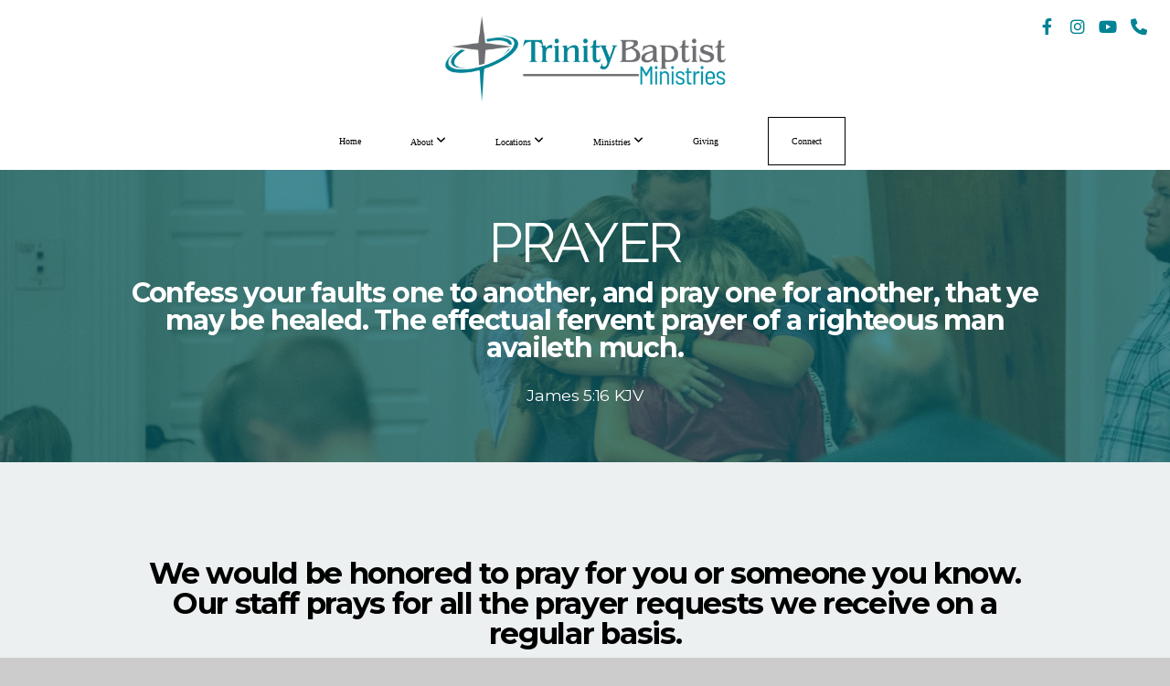

--- FILE ---
content_type: text/html; charset=UTF-8
request_url: https://trinityga.church/prayer
body_size: 9254
content:
<!DOCTYPE html>
<html class="wf-loading">
	<head>
		<meta http-equiv="Content-Type" content="text/html; charset=utf-8" />
		<meta name="viewport" content="width=device-width, initial-scale=1.0" />
<meta name="provider" content="snappages" />
<meta http-equiv="X-UA-Compatible" content="IE=Edge"/>
    <meta name="keywords" content="Trinity, Trinity Baptist, Trinity Baptist Church, TBC, tbcmart, Pastor Matthew Moore, Trinity Baptist Martinez, Trinity Baptist Augusta, Trinity  Baptist Georgia, Baptist Church Augusta, King James Church Augusta, Trinity Baptist Ministries" />
    <meta name="description" content="The goal of Trinity Baptist Ministries is to preach the Word of God, to win the lost, and to disciple the saved. Our absolute truth is the Bible." />
<link rel="shortcut icon" href="https://storage2.snappages.site/PGGF9C/assets/favicon.png">
<link rel="canonical" href="https://trinityga.church/prayer" />
<title>Trinity Baptist Ministries - Prayer</title>
    <script defer src="https://ajax.googleapis.com/ajax/libs/jquery/2.1.3/jquery.min.js"></script>
<script>
	var wid=15672, pid=90819, ptype='basic', tid=17511, custom_fonts = "Montserrat:100,200,300,regular,500,600,700,800,900|Raleway:100,100italic,200,200italic,300,300italic,regular,italic,500,500italic,600,600italic,700,700italic,800,800italic,900,900italic&display=swap";var page_type="page", render_url="https://site.snappages.site";</script>
<link href="https://assets2.snappages.site/global/styles/website.min.css?v=1768428243" type="text/css" rel="stylesheet" /><script defer src="https://assets2.snappages.site/global/assets/js/website.min.js?v=1768428243" type="text/javascript"></script><link class="core-style" href="https://storage2.snappages.site/PGGF9C/assets/themes/17511/style1768003438.css" type="text/css" rel="stylesheet" />
<link href="https://site.snappages.site/assets/icons/fontawesome/webfonts/fa-brands-400.woff2" rel="preload" as="font" type="font/woff2" crossorigin="anonymous"/>
<link href="https://site.snappages.site/assets/icons/fontawesome/webfonts/fa-regular-400.woff2" rel="preload" as="font" type="font/woff2" crossorigin="anonymous"/>
<link href="https://site.snappages.site/assets/icons/fontawesome/webfonts/fa-solid-900.woff2" rel="preload" as="font" type="font/woff2" crossorigin="anonymous"/>
<link href="https://site.snappages.site/assets/icons/fontawesome/css/all.min.css" rel="stylesheet"/>
<link href="https://site.snappages.site/assets/icons/fontawesome/css/all.min.css" rel="stylesheet"/>
<noscript><link href="https://site.snappages.site/assets/icons/fontawesome/css/all.min.css" rel="stylesheet" as="style"/></noscript>
<link href="https://site.snappages.site/assets/icons/fontawesome/css/v4-shims.min.css" rel="preload" as="style" onload="this.rel='stylesheet'"/>
<noscript><link href="https://site.snappages.site/assets/icons/fontawesome/css/v4-shims.min.css" rel="stylesheet" as="style"/></noscript>
<link href="https://assets2.snappages.site/global/assets/icons/pixeden/css/pe-icon-7-stroke.min.css" rel="preload" as="style" onload="this.rel='stylesheet'"/>
<noscript><link href="https://assets2.snappages.site/global/assets/icons/pixeden/css/pe-icon-7-stroke.min.css" rel="stylesheet" as="style"/></noscript>
<link href="https://assets2.snappages.site/global/assets/icons/typicons/typicons.min.css" rel="preload" as="style" onload="this.rel='stylesheet'"/>
<noscript><link href="https://assets2.snappages.site/global/assets/icons/typicons/typicons.min.css" rel="preload" as="stylesheet"/></noscript>
<link href="https://use.typekit.net/hqk1yln.css" rel="stylesheet" />

<svg xmlns="https://www.w3.org/2000/svg" style="display:none;">
    <symbol id="sp-icon-amazon" viewBox="0 0 50 50">
        <g fill-rule="nonzero">
          <path id="Shape" d="M0.0909090909,38.8 C0.242409091,38.53335 0.484818182,38.51665 0.818181818,38.75 C8.39390909,43.58335 16.6363636,46 25.5454545,46 C31.4848182,46 37.3484545,44.78335 43.1363636,42.35 C43.2878636,42.28335 43.5075455,42.18335 43.7954545,42.05 C44.0833182,41.91665 44.2878636,41.81665 44.4090909,41.75 C44.8636364,41.55 45.2196818,41.65 45.4772727,42.05 C45.7348182,42.45 45.6515,42.81665 45.2272727,43.15 C44.6818182,43.58335 43.9848182,44.08335 43.1363636,44.65 C40.5302727,46.35 37.6211818,47.66665 34.4090909,48.6 C31.1969545,49.53335 28.0605909,50 25,50 C20.2727273,50 15.803,49.09165 11.5909091,47.275 C7.37877273,45.45835 3.60604545,42.9 0.272727273,39.6 C0.0909090909,39.43335 0,39.26665 0,39.1 C0,39 0.0302727273,38.9 0.0909090909,38.8 Z M13.7727273,24.55 C13.7727273,22.25 14.2878636,20.28335 15.3181818,18.65 C16.3484545,17.01665 17.7575455,15.78335 19.5454545,14.95 C21.1818182,14.18335 23.1969545,13.63335 25.5909091,13.3 C26.4090909,13.2 27.7424091,13.06665 29.5909091,12.9 L29.5909091,12.05 C29.5909091,9.91665 29.3787727,8.48335 28.9545455,7.75 C28.3181818,6.75 27.3181818,6.25 25.9545455,6.25 L25.5909091,6.25 C24.5909091,6.35 23.7272727,6.7 23,7.3 C22.2727273,7.9 21.803,8.73335 21.5909091,9.8 C21.4696818,10.46665 21.1666364,10.85 20.6818182,10.95 L15.4545455,10.25 C14.9393636,10.11665 14.6818182,9.81665 14.6818182,9.35 C14.6818182,9.25 14.6969545,9.13335 14.7272727,9 C15.2424091,6.03335 16.5075455,3.83335 18.5227273,2.4 C20.5378636,0.96665 22.8939091,0.16665 25.5909091,0 L26.7272727,0 C30.1818182,0 32.8787727,0.98335 34.8181818,2.95 C35.1223778,3.2848521 35.4034595,3.64418094 35.6590909,4.025 C35.9166364,4.40835 36.1211818,4.75 36.2727273,5.05 C36.4242273,5.35 36.5605909,5.78335 36.6818182,6.35 C36.803,6.91665 36.8939091,7.30835 36.9545455,7.525 C37.0151364,7.74165 37.0605909,8.20835 37.0909091,8.925 C37.1211818,9.64165 37.1363636,10.06665 37.1363636,10.2 L37.1363636,22.3 C37.1363636,23.16665 37.25,23.95835 37.4772727,24.675 C37.7045455,25.39165 37.9242273,25.90835 38.1363636,26.225 C38.3484545,26.54165 38.6969545,27.05 39.1818182,27.75 C39.3636364,28.05 39.4545455,28.31665 39.4545455,28.55 C39.4545455,28.81665 39.3333182,29.05 39.0909091,29.25 C36.5757273,31.65 35.2120909,32.95 35,33.15 C34.6363636,33.45 34.1969545,33.48335 33.6818182,33.25 C33.2575455,32.85 32.8863636,32.46665 32.5681818,32.1 C32.25,31.73335 32.0227273,31.46665 31.8863636,31.3 C31.75,31.13335 31.5302727,30.80835 31.2272727,30.325 C30.9242273,29.84165 30.7120909,29.51665 30.5909091,29.35 C28.8939091,31.38335 27.2272727,32.65 25.5909091,33.15 C24.5605909,33.48335 23.2878636,33.65 21.7727273,33.65 C19.4393636,33.65 17.5227273,32.85835 16.0227273,31.275 C14.5227273,29.69165 13.7727273,27.45 13.7727273,24.55 Z M21.5909091,23.55 C21.5909091,24.85 21.8863636,25.89165 22.4772727,26.675 C23.0681818,27.45835 23.8636364,27.85 24.8636364,27.85 C24.9545455,27.85 25.0833182,27.83335 25.25,27.8 C25.4166364,27.76665 25.5302727,27.75 25.5909091,27.75 C26.8636364,27.38335 27.8484545,26.48335 28.5454545,25.05 C28.8787727,24.41665 29.1287727,23.725 29.2954545,22.975 C29.4620909,22.225 29.553,21.61665 29.5681818,21.15 C29.5833182,20.68335 29.5909091,19.91665 29.5909091,18.85 L29.5909091,17.6 C27.8333182,17.6 26.5,17.73335 25.5909091,18 C22.9242273,18.83335 21.5909091,20.68335 21.5909091,23.55 Z M40.6818182,39.65 C40.7424091,39.51665 40.8333182,39.38335 40.9545455,39.25 C41.7120909,38.68335 42.4393636,38.3 43.1363636,38.1 C44.2878636,37.76665 45.4090909,37.58335 46.5,37.55 C46.803,37.51665 47.0909091,37.53335 47.3636364,37.6 C48.7272727,37.73335 49.5454545,37.98335 49.8181818,38.35 C49.9393636,38.55 50,38.85 50,39.25 L50,39.6 C50,40.76665 49.7120909,42.14165 49.1363636,43.725 C48.5605909,45.30835 47.7575455,46.58335 46.7272727,47.55 C46.5757273,47.68335 46.4393636,47.75 46.3181818,47.75 C46.2575455,47.75 46.1969545,47.73335 46.1363636,47.7 C45.9545455,47.6 45.9090909,47.41665 46,47.15 C47.1211818,44.25 47.6818182,42.23335 47.6818182,41.1 C47.6818182,40.73335 47.6211818,40.46665 47.5,40.3 C47.1969545,39.9 46.3484545,39.7 44.9545455,39.7 C44.4393636,39.7 43.8333182,39.73335 43.1363636,39.8 C42.3787727,39.9 41.6818182,40 41.0454545,40.1 C40.8636364,40.1 40.7424091,40.06665 40.6818182,40 C40.6211818,39.93335 40.6060455,39.86665 40.6363636,39.8 C40.6363636,39.76665 40.6515,39.71665 40.6818182,39.65 Z"/>
        </g>
    </symbol>
    <symbol id="sp-icon-roku" viewBox="0 0 50 50">
        <g>
          <path id="Combined-Shape" d="M8,0 L42,0 C46.418278,-8.11624501e-16 50,3.581722 50,8 L50,42 C50,46.418278 46.418278,50 42,50 L8,50 C3.581722,50 5.41083001e-16,46.418278 0,42 L0,8 C-5.41083001e-16,3.581722 3.581722,8.11624501e-16 8,0 Z M9.94591393,22.6758056 C9.94591393,23.9554559 8.93797503,25.0040346 7.705466,25.0040346 L6.5944023,25.0040346 L6.5944023,20.3268077 L7.705466,20.3268077 C8.93797503,20.3268077 9.94591393,21.3746529 9.94591393,22.6758056 Z M15,32 L11.1980679,26.5137477 C12.6117075,25.6540149 13.5405811,24.2489259 13.5405811,22.6758056 C13.5405811,20.0964239 11.1176341,18 8.14917631,18 L3,18 L3,31.9899135 L6.5944023,31.9899135 L6.5944023,27.3332264 L7.6834372,27.3332264 L10.9214498,32 L15,32 Z M19.4209982,23.6089545 C20.3760082,23.6089545 21.1686305,24.9005713 21.1686305,26.4995139 C21.1686305,28.098368 20.3760082,29.3917084 19.4209982,29.3917084 C18.4876486,29.3917084 17.6937241,28.0984122 17.6937241,26.4995139 C17.6937241,24.9006155 18.4876486,23.6089545 19.4209982,23.6089545 Z M24.8610089,26.4995139 C24.8610089,23.4472925 22.4211995,21 19.4209982,21 C16.4217953,21 14,23.4472925 14,26.4995139 C14,29.5540333 16.4217953,32 19.4209982,32 C22.4211995,32 24.8610089,29.5540333 24.8610089,26.4995139 Z M33.154894,21.2236663 L29.0835675,25.3681007 L29.0835675,21.2099662 L25.549974,21.2099662 L25.549974,31.7778363 L29.0835675,31.7778363 L29.0835675,27.4910969 L33.3340371,31.7778363 L37.7816639,31.7778363 L32.3803293,26.2779246 L36.8541742,21.7246949 L36.8541742,27.9961029 C36.8541742,30.0783079 38.0840844,31.9999116 41.1813884,31.9999116 C42.6517766,31.9999116 44.001101,31.1508546 44.6569026,30.3826285 L46.24575,31.7777921 L47,31.7777921 L47,21.2236663 L43.4663631,21.2236663 L43.4663631,28.056914 C43.0684459,28.7640196 42.5140009,29.2086122 41.657092,29.2086122 C40.7876817,29.2086122 40.3887661,28.6838515 40.3887661,27.0054037 L40.3887661,21.2236663 L33.154894,21.2236663 Z"/>
        </g>
    </symbol>
    <symbol id="sp-icon-google-play" viewBox="0 0 50 50">
	    <g fill-rule="nonzero">
	      <path id="top" d="M7.60285132,19.9078411 C12.5081466,14.9434827 20.3874745,6.92617108 24.6425662,2.55295316 L27.0855397,0.0509164969 L30.6904277,3.63645621 C32.6802444,5.62627291 34.2953157,7.30040733 34.2953157,7.35947047 C34.2953157,7.55651731 3.60386965,24.6751527 3.2296334,24.6751527 C3.01272912,24.6751527 4.70723014,22.8431772 7.60285132,19.9078411 Z" transform="matrix(1 0 0 -1 0 24.726)"/>
	            <path id="Shape" d="M0.767311609,49.8798639 C0.5901222,49.6828171 0.353869654,49.2693751 0.235234216,48.9735503 C0.0773930754,48.5794566 0.0183299389,41.3498232 0.0183299389,25.6690696 C0.0183299389,0.749517674 -0.0407331976,2.04992501 1.20010183,1.16295963 L1.83044807,0.709802806 L13.9256619,12.8050167 L26.0213849,24.9012488 L22.9088595,28.05298 C21.1950102,29.7866867 15.5804481,35.4796602 10.4394094,40.7194769 C1.61405295,49.6833262 1.06262729,50.2148945 0.767311609,49.8798639 Z" transform="matrix(1 0 0 -1 0 50.66)"/>
	            <path id="Shape" d="M32.1283096,28.868403 L28.287169,25.0272624 L31.5376782,21.7375476 C33.3304481,19.9249203 34.8864562,18.408627 34.9852342,18.3689121 C35.2214868,18.309849 45.0320774,23.6876494 45.5442974,24.1601545 C45.7413442,24.3373439 45.9974542,24.7711525 46.1155804,25.1453887 C46.450611,26.1499712 45.938391,27.0364274 44.5595723,27.8638205 C43.5748473,28.454961 37.3691446,31.9417227 36.3447047,32.4732909 C35.9893075,32.6703378 35.5560081,32.2961015 32.1283096,28.868403 Z" transform="matrix(1 0 0 -1 0 50.884)"/>
	            <path id="bottom" d="M16.1323829,37.9725051 C10.0850305,31.9643585 5.19959267,27.0392057 5.27851324,27.0392057 C5.33757637,27.0392057 5.84979633,27.2953157 6.401222,27.6104888 C7.48472505,28.2016293 28.8783096,39.9419552 31.3406314,41.2815682 C33.9210794,42.660387 34.0198574,42.1680244 30.4541752,45.7535642 C28.7204684,47.4872709 27.2627291,48.9052953 27.203666,48.9052953 C27.1446029,48.885947 22.160387,43.9806517 16.1323829,37.9725051 Z" transform="matrix(1 0 0 -1 0 75.945)"/>
	    </g>
    </symbol>
    <symbol id="sp-icon-apple" viewBox="0 0 50 50">
	    <g fill-rule="nonzero">
	      <path id="Shape" d="M33.9574406,26.5634279 C34.0276124,34.1300976 40.5866722,36.6480651 40.6593407,36.6801167 C40.6038808,36.8576056 39.6113106,40.2683744 37.2037125,43.7914576 C35.1223643,46.8374278 32.9623738,49.8720595 29.5596196,49.9349127 C26.2160702,49.9966052 25.1409344,47.9496797 21.3183084,47.9496797 C17.4968415,47.9496797 16.3023155,49.8721487 13.1372718,49.9966945 C9.85274871,50.1212403 7.35152871,46.7030612 5.25306112,43.668251 C0.964911488,37.4606036 -2.31212183,26.1269374 2.08810657,18.476523 C4.27404374,14.6772963 8.18048359,12.2714647 12.420574,12.2097721 C15.6458924,12.1481688 18.6901193,14.3824933 20.6618852,14.3824933 C22.6324029,14.3824933 26.3318047,11.6955185 30.2209468,12.0901367 C31.8490759,12.1579896 36.4193394,12.748667 39.353895,17.0498265 C39.1174329,17.1966031 33.9007325,20.2374843 33.9574406,26.5634279 M27.6736291,7.98325071 C29.4174035,5.86972218 30.5910653,2.92749548 30.2708784,0 C27.7573538,0.101154388 24.7179418,1.67712725 22.9150518,3.78949514 C21.2993165,5.66009243 19.8842887,8.65410161 20.2660876,11.5236543 C23.0677001,11.7406943 25.9297656,10.0981184 27.6736291,7.98325071"/>
	    </g>
    </symbol>
    <symbol id="sp-icon-windows" viewBox="0 0 50 50">
	    <g fill-rule="nonzero">
	      <path id="Shape" d="M0,7.0733463 L20.3540856,4.30155642 L20.3628405,23.9346304 L0.0184824903,24.0503891 L0,7.07354086 L0,7.0733463 Z M20.344358,26.1964981 L20.3599222,45.8466926 L0.0157587549,43.0496109 L0.0145914397,26.064786 L20.3441634,26.1964981 L20.344358,26.1964981 Z M22.8116732,3.93871595 L49.7992218,0 L49.7992218,23.6848249 L22.8116732,23.8988327 L22.8116732,3.93891051 L22.8116732,3.93871595 Z M49.8054475,26.381323 L49.7990272,49.9593385 L22.8114786,46.1503891 L22.7737354,26.3371595 L49.8054475,26.381323 Z"/>
	    </g>
    </symbol>
</svg>

	</head>
	<body>
		<div id="sp-wrapper">
			<header id="sp-header">
				<div id="sp-bar"><div id="sp-bar-text"><span></span></div><div id="sp-bar-social" class="sp-social-holder" data-style="icons" data-shape="circle"><a class="facebook" href="https://www.facebook.com/tbcmart/" target="_blank" data-type="facebook"><i class="fa fa-fw fa-facebook"></i></a><a class="instagram" href="https://www.instagram.com/tbcmart/" target="_blank" data-type="instagram"><i class="fa fa-fw fa-instagram"></i></a><a class="youtube" href="https://www.youtube.com/@TrinityBaptistMinistries" target="_blank" data-type="youtube"><i class="fa fa-fw fa-youtube"></i></a><a class="phone" href="tel:7068631222" target="_blank" data-type="phone"><i class="fa fa-fw fa-phone"></i></a></div></div>
				<div id="sp-logo"><a href="/" target="_self"><img src="https://storage2.snappages.site/PGGF9C/assets/images/2662738_5092x1602_500.png" width="310px"/></a></div>
				<div id="sp-nav"><nav id="sp-nav-links"><ul><li style="z-index:1250;" id="nav_home" data-type="basic"><a href="/" target="_self"><span></span>Home</a></li><li style="z-index:1249;" id="nav_about" data-type="folder"><a href="/about" target="_self"><span></span>About&nbsp;<i class="fa fa-angle-down" style="font-size:12px;vertical-align:10%;"></i></a><ul class="sp-second-nav"><li id="nav_what-we-believe"><a href="/what-we-believe" target="_self"><span></span>What We Believe</a></li><li id="nav_staff"><a href="/staff" target="_self"><span></span>Staff</a></li></ul></li><li style="z-index:1248;" id="nav_locations" data-type="folder"><a href="/locations" target="_self"><span></span>Locations&nbsp;<i class="fa fa-angle-down" style="font-size:12px;vertical-align:10%;"></i></a><ul class="sp-second-nav"><li id="nav_martinez"><a href="/martinez" target="_self"><span></span>Martinez Campus</a></li><li id="nav_grovetown"><a href="/grovetown" target="_self"><span></span>Grovetown Campus</a></li><li id="nav_southaugusta"><a href="/southaugusta" target="_self"><span></span>South Augusta Campus</a></li></ul></li><li style="z-index:1247;" id="nav_ministries" data-type="folder"><a href="/ministries" target="_self"><span></span>Ministries&nbsp;<i class="fa fa-angle-down" style="font-size:12px;vertical-align:10%;"></i></a><ul class="sp-second-nav"><li id="nav_kids"><a href="/kids" target="_self"><span></span>Trinity Kids</a></li><li id="nav_trinity-youth"><a href="/trinity-youth" target="_self"><span></span>Trinity Youth</a></li><li id="nav_Trinity Life Groups"><a href="https://trinityga.churchcenter.com/groups/trinity-life-groups?enrollment=open_signup%2Crequest_to_join&filter=enrollment" target="_blank"><span></span>Trinity Life Groups</a></li><li id="nav_prayer"><a href="/prayer" target="_self"><span></span>Prayer</a></li><li id="nav_deacons"><a href="/deacons" target="_self"><span></span>Deacons</a></li><li id="nav_How to Serve at Trinity"><a href="https://forms.gle/bVABSmUF6JLpgLHD6" target="_blank"><span></span>How to Serve at Trinity</a></li><li id="nav_community-christian-academy"><a href="https://www.ccaaugusta.com/" target="_blank"><span></span>Community Christian Academy</a></li><li id="nav_trinity-baptist-preschool"><a href="https://www.ccaaugusta.com/about/tbp.cfm" target="_blank"><span></span>Trinity Baptist Preschool</a></li><li id="nav_trinity-baptist-bible-institute"><a href="/trinity-baptist-bible-institute" target="_self"><span></span>Trinity Baptist Bible Institute</a></li></ul></li><li style="z-index:1246;" id="nav_giving" data-type="link"><a href="https://app.securegive.com/trinityga" target="_blank"><span></span>Giving</a></li><li style="z-index:1245;" id="nav_connect" data-type="basic"><a href="/connect" target="_self"><span></span>Connect</a></li></ul></nav></div><div id="sp-nav-button"></div>
			</header>
			<main id="sp-content">
				<section class="sp-section sp-scheme-1" data-index="" data-scheme="1"><div class="sp-section-slide" data-background="%7B%22type%22%3A%22image%22%2C%22src%22%3A%22https%3A%5C%2F%5C%2Fstorage2.snappages.site%5C%2FPGGF9C%5C%2Fassets%5C%2Fimages%5C%2F1262935_6000x4000_2500.jpg%22%2C%22size%22%3A%22cover%22%2C%22position%22%3A%2250%25+50%25%22%2C%22repeat%22%3A%22no-repeat%22%2C%22attachment%22%3A%22fixed%22%2C%22tint%22%3A%22rgba%280%2C+96%2C+107%2C+.72%29%22%7D" data-tint="rgba(0, 96, 107, .72)"  data-label="Main" ><div class="sp-section-content"  style="padding-top:45px;padding-bottom:45px;padding-left:0px;padding-right:0px;"><div class="sp-grid sp-col sp-col-24"><div class="sp-block sp-heading-block " data-type="heading" data-id="093deee6-5003-4560-a214-1fe81a0ab323" style="text-align:center;"><div class="sp-block-content"  style=""><span class='h1'  data-color="#ffffff"><h1  style='color:#ffffff;'>Prayer</h1></span></div></div><div class="sp-block sp-heading-block " data-type="heading" data-id="cf560de2-3afd-4760-8224-9ec48e1f7943" style="text-align:center;"><div class="sp-block-content"  style="max-width:1000px;"><span class='h2'  data-size="3em"><h2  style='font-size:3em;'><b>Confess your faults one to another, and pray one for another, that ye may be healed. The effectual fervent prayer of a righteous man availeth much.</b></h2></span></div></div><div class="sp-block sp-text-block " data-type="text" data-id="afac52ec-f414-4916-b081-067cb74d5830" style="text-align:center;"><div class="sp-block-content"  style="">James 5:16 KJV</div></div></div></div></div></section><section class="sp-section sp-scheme-2" data-index="" data-scheme="2"><div class="sp-section-slide"  data-label="Main" ><div class="sp-section-content"  style="padding-top:105px;padding-bottom:105px;padding-left:0px;padding-right:0px;"><div class="sp-grid sp-col sp-col-24"><div class="sp-block sp-heading-block " data-type="heading" data-id="f5c866d6-8d05-4823-a288-e170ec105e96" style="text-align:center;padding-top:0px;padding-bottom:0px;padding-left:0px;padding-right:0px;"><div class="sp-block-content"  style="max-width:1000px;"><span class='h2'  data-size="3.3em"><h2  style='font-size:3.3em;'><b>We would be honored to pray for you or someone you know. Our staff prays for all the prayer requests we receive on a regular basis.</b></h2></span></div></div></div></div></div></section><section class="sp-section sp-scheme-0" data-index="" data-scheme="0"><div class="sp-section-slide" data-background="%7B%22type%22%3A%22image%22%2C%22src%22%3A%22https%3A%5C%2F%5C%2Fstorage2.snappages.site%5C%2Fundefined%5C%2Fundefined%5C%2Fundefined%5C%2Fnone%22%2C%22size%22%3A%22auto%22%2C%22position%22%3A%220%25+0%25%22%2C%22repeat%22%3A%22repeat%22%2C%22attachment%22%3A%22scroll%22%7D"  data-label="Main" ><div class="sp-section-content" ><div class="sp-grid sp-col sp-col-24"><div class="sp-block sp-heading-block " data-type="heading" data-id="345ba57b-3c51-4f99-a8d9-0d0e1ccfe3a2" style="text-align:center;"><div class="sp-block-content"  style="max-width:1000px;"><span class='h2' ><h2 >Prayer Request Form</h2></span></div></div><div class="sp-block sp-text-block " data-type="text" data-id="f0998fcc-3278-4b78-afa4-b1a80688fccf" style="text-align:center;"><div class="sp-block-content"  style="max-width:1000px;"><i>Thank you for allowing us the opportunity to bring your request(s) before God.</i></div></div><div class="sp-block sp-form-block " data-type="form" data-id="f6283bff-9dc4-4e56-9ca9-d14f066b2b4a" style="text-align:center;padding-top:15px;padding-bottom:15px;"><div class="sp-block-content"  style="max-width:1000px;"><div class="form-holder" data-email="trinitybcmedia@gmail.com" data-subject="Prayer Request Form" data-sent="We have received your message and would like to thank you for writing to us. If your prayer request is urgent, please use the telephone number listed below to talk to one of our staff members."><form class="sp-form"><div class="sp-fieldset required " data-type="name"><div class="sp-field-col">
							<label class="sp-field-label">First Name</label>
							<div class="sp-field-wrapper"><input type="text" class="sp-field" /></div>
						</div>
						<div class="sp-field-col">
							<label class="sp-field-label">Last Name</label> 
							<div class="sp-field-wrapper"><input type="text" class="sp-field" /></div>
						</div></div><div class="sp-fieldset required " data-type="phone"><div class="sp-field-col">
							<label class="sp-field-label">Phone Number</label>
							<div class="sp-field-wrapper">
								<input type="text" class="sp-field icon" placeholder="(___) ___-____" />
								<i class="fa fa-phone"></i>
							</div>
						</div></div><div class="sp-fieldset  " data-type="email"><div class="sp-field-col">
							<label class="sp-field-label">Email Address</label>
							<div class="sp-field-wrapper">
								<input type="text" class="sp-field icon" />
								<i class="fa fa-envelope-o"></i>
							</div>
						</div></div><div class="sp-fieldset  " data-type="textarea"><div class="sp-field-col">
							<label class="sp-field-label">How can we pray for you? (Please include as many details as possible)</label>
							<div class="sp-field-wrapper"><textarea class="sp-field"></textarea></div>
						</div></div><div class="sp-fieldset required " data-type="radio"><div class="sp-field-col">
							<label class="sp-field-label">Would you like someone to follow up with you?</label><br><input name="854" type="radio" class="sp-field-radio" value="Yes"/>
							<label>Yes</label><br><input name="854" type="radio" class="sp-field-radio" value="No"/>
							<label>No</label><br></div></div><div class="sp-fieldset required " data-type="select"><div class="sp-field-col">
							<label class="sp-field-label">Your Campus</label><br><div class="sp-field-wrapper"><select class="sp-field sp-field-select"><option value="Martinez Campus">Martinez Campus</option><option value="Grovetown Campus">Grovetown Campus</option><option value="South Augusta Campus">South Augusta Campus</option><option value="Online Campus">Online Campus</option><option value="*I do not attend Trinity.">*I do not attend Trinity.</option></select></div></div></div><div class="sp-fieldset required " data-type="checkbox"><div class="sp-field-col">
							<label class="sp-field-label">Who would you like this request shared with?</label><br><input name="533" type="checkbox" class="sp-field-checkbox" value="Keep CONFIDENTIAL within Pastors"/>
							<label>Keep CONFIDENTIAL within Pastors</label><br><input name="533" type="checkbox" class="sp-field-checkbox" value="SHARE with Church staff & Deacons"/>
							<label>SHARE with Church staff & Deacons</label><br></div></div><input type="hidden" name="csrf_token" value="41f67ea653c3b654c1c939d017ef21dec3c31d525e2d5b3f86531650a442bd28" /><input type="hidden" name="form_context" value="form_696dfefeaa8d3" /><div class="button-holder" style="text-align:left;"><span class="text-reset"><a class="sp-button fill" href="" target="" data-label="Send">Send</a></div></form></div></div></div></div></div></div></section>
			</main>
			<footer id="sp-footer">
				<section class="sp-section sp-scheme-2" data-index="" data-scheme="2"><div class="sp-section-slide"  data-label="Main" ><div class="sp-section-content" ><div class="sp-grid sp-col sp-col-24"><div class="sp-row"><div class="sp-col sp-col-5"><div class="sp-block sp-image-block " data-type="image" data-id="42270ed5-a4ae-4022-a1f3-e048df520685" style="text-align:center;"><div class="sp-block-content"  style="max-width:310px;"><div class="sp-image-holder" style="background-image:url(https://storage2.snappages.site/PGGF9C/assets/images/2662738_5092x1602_500.png);"  data-source="PGGF9C/assets/images/2662738_5092x1602_2500.png" data-fill="true"><img src="https://storage2.snappages.site/PGGF9C/assets/images/2662738_5092x1602_500.png" class="fill" alt="" /><div class="sp-image-title"></div><div class="sp-image-caption"></div></div></div></div><div class="sp-block sp-social-block " data-type="social" data-id="0ce33f59-c582-4b03-bdc7-4678da928e5f" data-rotate="0,0,0" style="text-align:center;padding-top:10px;padding-bottom:10px;"><div class="sp-block-content"  style="transform:rotateX(0deg) rotateY(0deg) rotateZ(0deg);"><div class="sp-social-holder" style="font-size:25px;margin-top:-5px;"  data-style="icons" data-shape="square"><a class="facebook" href="https://www.facebook.com/tbcmart" target="_blank" style="margin-right:5px;margin-top:5px;"><i class="fa fa-fw fa-facebook"></i></a><a class="instagram" href="https://www.instagram.com/tbcmart/" target="_blank" style="margin-right:5px;margin-top:5px;"><i class="fa fa-fw fa-instagram"></i></a><a class="phone" href="tel:7068631222" target="_blank" style="margin-right:5px;margin-top:5px;"><i class="fa fa-fw fa-phone"></i></a></div></div></div></div><div class="sp-col sp-col-6"><div class="sp-block sp-text-block " data-type="text" data-id="00637ba4-82cf-4c2c-a469-0153c3e68023" style="text-align:center;"><div class="sp-block-content"  style=""><b>Sundays<br></b><b>8:30 am</b> - Early Services at the Martinez &amp; Grovetown Campus<br><b>9:45 am</b> - <a href="https://trinityga.churchcenter.com/groups/trinity-life-groups?enrollment=open_signup%2Crequest_to_join&amp;filter=enrollment" rel="noopener noreferrer" target="_blank">Life Groups</a>&nbsp;<i>at</i> <i>all campuses</i><br><b>11:00 am</b> - Worship <i>at all campuses &amp;&nbsp;</i><i>Online<i>&nbsp;(EST)</i></i><br><br><b>Connect Wednesdays</b><br>6:30 PM at Martinez</div></div></div><div class="sp-col sp-col-5"><div class="sp-block sp-text-block " data-type="text" data-id="531bcec6-7fcd-458f-8893-44c0c3a23d13" style="text-align:center;"><div class="sp-block-content"  style=""><b>LOCATIONS<br></b>Martinez<br>Grovetown<br>South Augusta<br>Trinity Online</div></div></div><div class="sp-col sp-col-6"><div class="sp-block sp-text-block " data-type="text" data-id="cc5d3a84-1a20-4b28-9570-3f5057872b54" style="text-align:center;"><div class="sp-block-content"  style=""><b>Office Hours<br></b><i>Mon - Fri &nbsp;9am - 4pm</i><br><br><b>Mailing Address<br></b>4594 Columbia Road<br>Martinez, GA 30907</div></div></div><div class="sp-col sp-col-2"><div class="sp-block sp-spacer-block  sp-hide-tablet sp-hide-mobile" data-type="spacer" data-id="db75da80-3686-4841-bffb-cfda52331ea5" style=""><div class="sp-block-content"  style=""><div class="spacer-holder" data-height="30" style="height:30px;"></div></div></div></div></div></div></div></div></section><div id="sp-footer-extra"><div id="sp-footer-brand"><a href="https://snappages.com?utm_source=user&utm_medium=footer" target="_blank" title="powered by SnapPages Website Builder">powered by &nbsp;<span>SnapPages</span></a></div></div>
			</footer>
		</div>
	
	</body>
</html>
